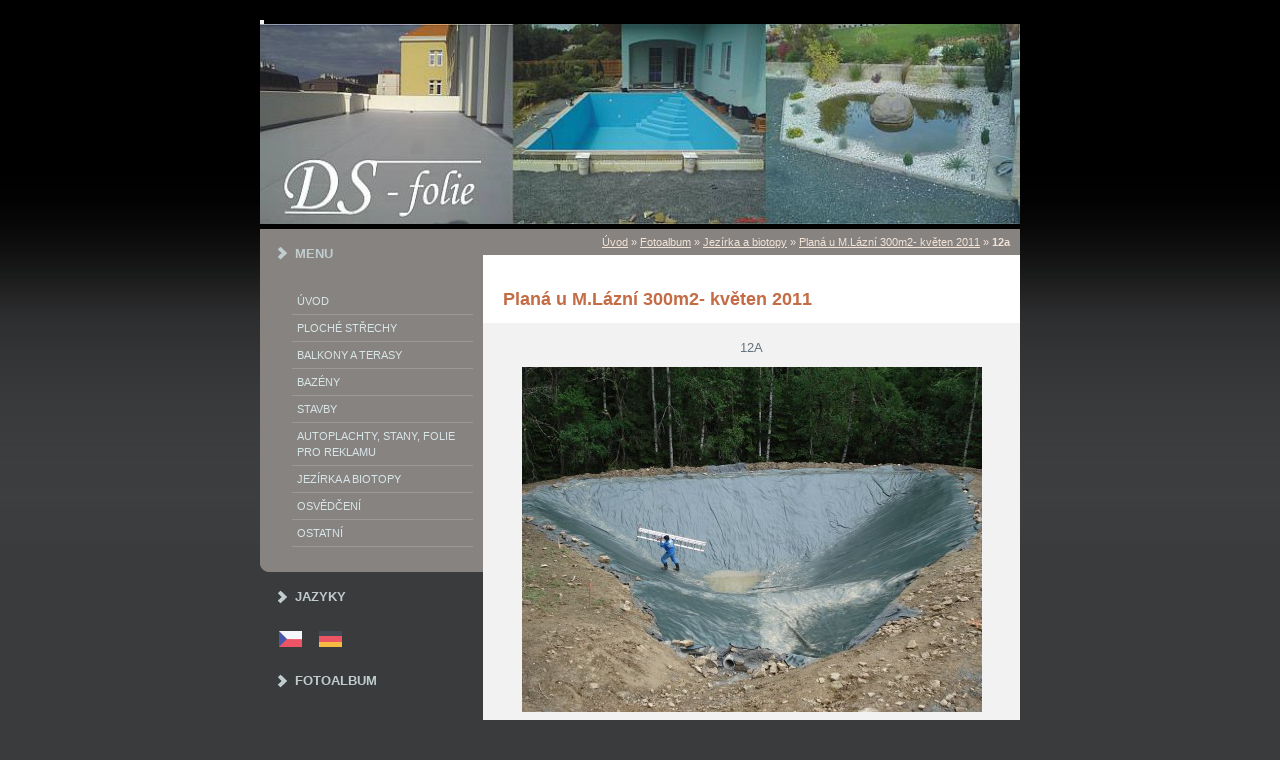

--- FILE ---
content_type: text/html; charset=UTF-8
request_url: https://www.ds-folie.cz/fotoalbum/jezirka-a-biotopy/plana-u-m.lazni-300m2--kveten-2011/12a.html
body_size: 5777
content:
<?xml version="1.0" encoding="utf-8"?>
<!DOCTYPE html PUBLIC "-//W3C//DTD XHTML 1.0 Transitional//EN" "http://www.w3.org/TR/xhtml1/DTD/xhtml1-transitional.dtd">
<html lang="cs" xml:lang="cs" xmlns="http://www.w3.org/1999/xhtml" >

      <head>

        <meta http-equiv="content-type" content="text/html; charset=utf-8" />
        <meta name="description" content="Provádíme veškeré hydroizolace a to izolace plochých střech, balkonů, teras (kotvené či zatížené kačírkem nebo dlažbou na terčíky) včetně klempířských prvků, izolace základových desek a dalších staveb proti spodní vodě a radonu, jímek, nádrží. Dále zhotovíme a svaříme folie do bazenů jak nových tak starších, venkovních či vnitřních, folie na míru pro zahradní jezírka, autoplachty a jiné.
" />
        <meta name="keywords" content="folie, izolace,stavby, střechy, bazény, jezírka, autoplachty,&quot;izolace základových desek&quot;,hydroizolace, &quot;izolace plochých střech&quot;" />
        <meta name="robots" content="all,follow" />
        <meta name="author" content="" />
        <meta name="viewport" content="width=device-width, initial-scale=1.0">
        
        <title>
            www.ds-folie.cz - Fotoalbum - Jezírka a biotopy - Planá u M.Lázní 300m2- květen 2011 - 12a
        </title>
        <link rel="stylesheet" href="https://s3a.estranky.cz/css/uig.css" type="text/css" />
               					<link rel="stylesheet" href="/style.1656676136.1.css" type="text/css" />
<link rel="stylesheet" href="//code.jquery.com/ui/1.12.1/themes/base/jquery-ui.css">
<script src="//code.jquery.com/jquery-1.12.4.js"></script>
<script src="//code.jquery.com/ui/1.12.1/jquery-ui.js"></script>
<script type="text/javascript" src="https://s3c.estranky.cz/js/ui.js?nc=1" id="index_script" ></script>
			<script type="text/javascript">
				dataLayer = [{
					'subscription': 'true',
				}];
			</script>
			
    </head>
    <body class=" contact-active">
        <!-- Wrapping the whole page, may have fixed or fluid width -->
        <div id="whole-page">

            

            <!-- Because of the matter of accessibility (text browsers,
            voice readers) we include a link leading to the page content and
            navigation } you'll probably want to hide them using display: none
            in your stylesheet -->

            <a href="#articles" class="accessibility-links">Jdi na obsah</a>
            <a href="#navigation" class="accessibility-links">Jdi na menu</a>

            <!-- We'll fill the document using horizontal rules thus separating
            the logical chunks of the document apart -->
            <hr />

            

			<!-- block for skyscraper and rectangle  -->
            <div id="sticky-box">
                <div id="sky-scraper-block">
                    
                    
                </div>
            </div>
            <!-- block for skyscraper and rectangle  -->

            <!-- Wrapping the document's visible part -->
            <div id="document">
                <div id="in-document">
                    <!-- Hamburger icon -->
                    <button type="button" class="menu-toggle" onclick="menuToggle()" id="menu-toggle">
                    	<span></span>
                    	<span></span>
                    	<span></span>
                    </button>
                    
                    <!-- header -->
  <div id="header">
      <div class="title-mobile">
            <h1 class="head-left">
  <a href="https://www.ds-folie.cz/" title="" ></a>
  <span title="">
  </span>
</h1>
      </div>
     <div class="inner_frame">
        <!-- This construction allows easy image replacement -->
          <div class="title-desktop">
           <h1 class="head-left">
  <a href="https://www.ds-folie.cz/" title="" ></a>
  <span title="">
  </span>
</h1>
          </div>
        <div id="header-decoration" class="decoration">
        </div>
     </div>
  </div>
<!-- /header -->


                    <!-- Possible clearing elements (more through the document) -->
                    <div id="clear1" class="clear">
                        &nbsp;
                    </div>
                    <hr />

                    <!-- body of the page -->
                    <div id="body">
                        
                        <!-- main page content -->
                        <div id="content">
                            <!-- Breadcrumb navigation -->
<div id="breadcrumb-nav">
  <a href="/">Úvod</a> &raquo; <a href="/fotoalbum/">Fotoalbum</a> &raquo; <a href="/fotoalbum/jezirka-a-biotopy/">Jezírka a biotopy</a> &raquo; <a href="/fotoalbum/jezirka-a-biotopy/plana-u-m.lazni-300m2--kveten-2011/">Planá u M.Lázní 300m2- květen 2011</a> &raquo; <span>12a</span>
</div>
<hr />

                            <script language="JavaScript" type="text/javascript">
  <!--
    index_setCookieData('index_curr_photo', 124);
  //-->
</script>

<div id="slide">
  <h2>Planá u M.Lázní 300m2- květen 2011</h2>
  <div id="click">
    <h3 id="photo_curr_title">12a</h3>
    <div class="slide-img">
      <a href="/fotoalbum/jezirka-a-biotopy/plana-u-m.lazni-300m2--kveten-2011/11a.html" class="previous-photo"  id="photo_prev_a" title="předchozí fotka"><span>&laquo;</span></a>  <!-- previous photo -->

      <a href="/fotoalbum/jezirka-a-biotopy/plana-u-m.lazni-300m2--kveten-2011/12a.-.html" class="actual-photo" onclick="return index_photo_open(this,'_fullsize');" id="photo_curr_a"><img src="/img/mid/124/12a.jpg" alt="" width="460" height="345"  id="photo_curr_img" /></a>   <!-- actual shown photo -->

      <a href="/fotoalbum/jezirka-a-biotopy/plana-u-m.lazni-300m2--kveten-2011/13a.html" class="next-photo"  id="photo_next_a" title="další fotka"><span>&raquo;</span></a>  <!-- next photo -->

      <br /> <!-- clear -->
    </div>
    <p id="photo_curr_comment">
      
    </p>
    
  </div>
  <!-- TODO: javascript -->
<script type="text/javascript">
  <!--
    var index_ss_type = "small";
    var index_ss_nexthref = "/fotoalbum/jezirka-a-biotopy/plana-u-m.lazni-300m2--kveten-2011/13a.html";
    var index_ss_firsthref = "/fotoalbum/jezirka-a-biotopy/plana-u-m.lazni-300m2--kveten-2011/05a.html";
    index_ss_init ();
  //-->
</script>

  <div class="slidenav">
    <div class="back" id="photo_prev_div">
      <a href="/fotoalbum/jezirka-a-biotopy/plana-u-m.lazni-300m2--kveten-2011/11a.html" id="photo_ns_prev_a">&larr; Předchozí</a>

    </div>
    <div class="forward" id="photo_next_div">
      <a href="/fotoalbum/jezirka-a-biotopy/plana-u-m.lazni-300m2--kveten-2011/13a.html" id="photo_ns_next_a">Další &rarr;</a>

    </div>
    <a href="/fotoalbum/jezirka-a-biotopy/plana-u-m.lazni-300m2--kveten-2011/">Zpět do složky</a>
    <br />
  </div>
  <div id="timenav">Automatické procházení:&nbsp;<a href="javascript: index_ss_start(3)">3</a>&nbsp;|&nbsp;<a href="javascript: index_ss_start(4)">4</a>&nbsp;|&nbsp;<a href="javascript: index_ss_start(5)">5</a>&nbsp;|&nbsp;<a href="javascript: index_ss_start(6)">6</a>&nbsp;|&nbsp;<a href="javascript: index_ss_start(7)">7</a>&nbsp;(čas ve vteřinách)</div>
<script type="text/javascript">
  <!--
    var index_ss_textpause = 'Automatické procházení:&nbsp;<a href="javascript: index_ss_pause()">pozastavit</a>';
    var index_ss_textcontinue = 'Automatické procházení:&nbsp;<a href="javascript: index_ss_continue()">pokračovat</a>';
    var index_ss_textalert = 'Je zobrazena poslední fotografie. Budete pokračovat od první.';
  //-->
</script>

  <script type="text/javascript">
    <!--
      index_photo_init ();
    //-->
  </script>
</div>
  
                            <div id="decoration1" class="decoration">
                            </div>
                            <div id="decoration2" class="decoration">
                            </div>
                            <!-- /Meant for additional graphics inside the body of the page -->
                        </div>

                        <div id="clear3" class="clear">
                            &nbsp;
                        </div>
                        <hr />

                        <!-- /main page content -->

                        <div id="nav-column">

                            <!-- Such navigation allows both horizontal and vertical rendering -->
<div id="navigation">
    <div class="inner_frame">
        <h2>Menu
            <span id="nav-decoration" class="decoration"></span>
        </h2>
        <nav>
            <menu class="menu-type-standard">
                <li class="">
  <a href="/">Úvod</a>
     
</li>
<li class="">
  <a href="/clanky/ploche-strechy.html">Ploché střechy</a>
     
</li>
<li class="">
  <a href="/clanky/balkony-a-terasy.html">Balkony a terasy</a>
     
</li>
<li class="">
  <a href="/clanky/Bazeny.html">Bazény</a>
     
</li>
<li class="">
  <a href="/clanky/stavby.html">Stavby</a>
     
</li>
<li class="">
  <a href="/clanky/autoplachty_-stany_-folie-pro-reklamu.html">Autoplachty, stany, folie pro reklamu</a>
     
</li>
<li class="">
  <a href="/clanky/jezirka-a-biotopy.html">Jezírka a biotopy</a>
     
</li>
<li class="">
  <a href="/clanky/osvedceni.html">Osvědčení</a>
     
</li>
<li class="">
  <a href="/clanky/ostatni.html">Ostatní</a>
     
</li>

            </menu>
        </nav>
        <div id="clear6" class="clear">
          &nbsp;
        </div>
    </div>
</div>
<!-- menu ending -->


                            <div class="column">
                                <div class="inner-column inner_frame">
                                    
                                    <!-- Languages -->
  <div id="languages" class="section">
    <h2>Jazyky
      <span id="nav-languages" class="decoration"></span>
    </h2>
    <div class="inner_frame">
      <a href="/"><img src="//www006.estranky.cz/resources/estranky.cz/global/img/flags/cz.png" alt = "Čeština"  /></a><a href="/de/"><img src="//www006.estranky.cz/resources/estranky.cz/global/img/flags/de.png" alt = "Deutsch"  /></a>
    </div>
  </div>
<!-- /Languages -->
<hr />

                                    
                                </div>
                            </div>                        

                            

                            <div id="clear2" class="clear">
                                &nbsp;
                            </div>
                            <hr />

                            <!-- Side column left/right -->
                            <div class="column">

                                <!-- Inner column -->
                                <div class="inner_frame inner-column">
                                    
                                    <!-- Photo album -->
  <div id="photo-album-nav" class="section">
    <h2>Fotoalbum
      <span id="photo-album-decoration" class="decoration">
      </span></h2>
    <div class="inner_frame">
      <ul>
        <li class="first ">
  <a href="/fotoalbum/balkony-a-terasy/">
    Balkony a terasy</a></li>
<li class="">
  <a href="/fotoalbum/bazeny/">
    Bazény</a></li>
<li class="">
  <a href="/fotoalbum/jezirka-a-biotopy/">
    Jezírka a biotopy</a></li>
<li class="">
  <a href="/fotoalbum/stavby/">
    Stavby</a></li>
<li class="last ">
  <a href="/fotoalbum/strechy/">
    Střechy</a></li>

      </ul>
    </div>
  </div>
<!-- /Photo album -->
<hr />

                                    <!-- Last photo -->
  <div id="last-photo" class="section">
    <h2>Poslední fotografie
      <span id="last-photo-decoration" class="decoration">
      </span></h2>
    <div class="inner_frame">
      <div class="wrap-of-wrap">
        <div class="wrap-of-photo">
          <a href="/fotoalbum/bazeny/2022/">
            <img src="/img/mid/362/img_20220513_153336a.jpg" alt="IMG_20220513_153336a" width="75" height="56" /></a>
        </div>
      </div>
      <span>
        <a href="/fotoalbum/bazeny/2022/">2022</a>
      </span>
    </div>
  </div>
<!-- /Last photo -->
<hr />

                                    
                                    
                                    
                                    <!-- Contact -->
  <div id="contact-nav" class="section">
    <h2>Kontakt
      <span id="contact-nav-decoration" class="decoration">
      </span></h2>
    <div class="inner_frame">
      <address>
        <p class="contact_name">DS-folie</p><p class="contact_adress">Brnířov 90<br />
Kdyně  345 06<br />
tel./fax: 379423193<br />
mobil: 774127711<br />
IČO: 69433593<br />
DIČ: CZ7711121770</p><p class="contact_phone"></p><p class="contact_email"><a href="mailto:ds-folie@email.cz">ds-folie@email.cz</a></p>
      </address>
    </div>
  </div>
<!-- /Contact -->

                                    
                                    <!-- Own code -->
  <div class="section own-code-nav">
    <h2>Spolupracujeme
      <span class="decoration own-code-nav">
      </span></h2>
    <div class="inner_frame">
      <div id="baner1">
<a href=" http://www.karpem.cz/ " title=" KARPEM a.s. ">
 <img src="/img/picture/65/Karpem-140x60.png" alt=" alternativní text pokud nebude obrázek k dispozici ">
</a>
</div>
<div id="baner5">
<a href=" http://www.klempirske-stroje.cz/" title="Fa. STACH - stavba strojů na mechanický pohon">
 <img src="/img/picture/71/Stach.jpg" width="140" height="60" alt=" alternativní text pokud nebude obrázek k dispozici ">
</a>
</div>
<div id="baner2">
<a href=" http://www.stafiko.cz/ " title=" STAFIKO s.r.o. ">
 <img src="/img/picture/66/Stafiko-140x60.jpg" alt=" alternativní text pokud nebude obrázek k dispozici ">
</a>
</div>
<div id="baner3">
<a href=" http://www.fatra.cz/ " title=" Fatra ">
 <img src="/img/picture/67/logo-fatra-1.jpg" alt=" alternativní text pokud nebude obrázek k dispozici ">
</a>
</div>
<div id="baner4">
<a href=" http://www.mitop.cz/ " title=" Mitop a.s. ">
 <img src="/img/picture/68/Mitop.jpg" alt=" alternativní text pokud nebude obrázek k dispozici ">
</a>
</div>
<div id="baner5">
<a href=" http://www.dektrade.cz/ " title=" Dektrade a.s. ">
 <img src="/img/picture/74/logo-dektrade-140x60.jpg" alt=" alternativní text pokud nebude obrázek k dispozici ">
</a>
</div>
<div id="baner1">
<a href=" http://www.soprema-sro.cz/ " title=" Soprema s.r.o. ">
 <img src="/img/picture/112/soprema-2.jpg" width="140" height="60" alt=" alternativní text pokud nebude obrázek k dispozici ">
</a>
</div>
<div id="baner6">
<a href=" http://www.servisprobydleni.cz/ " title=" Servisprobydleni ">
 <img src="/img/picture/99/servisprobydleni.jpg" width="140" height="100" alt=" alternativní text pokud nebude obrázek k dispozici ">
</a>
</div>
<div id="baner1">
<a href=" http://www.topwet.cz/ " title=" TopWet ">
 <img src="/img/picture/113/topwet.jpg" width="140" height="60" alt=" alternativní text pokud nebude obrázek k dispozici ">
</a>
</div>
<div id="baner10">
<a href=" http:///" title=" Dolejsi ">
 <img src="/img/picture/116/dolejsi.jpg" width="140" height="100" alt=" alternativní text pokud nebude obrázek k dispozici ">
</a>
</div>
                                                                          
    </div>
  </div>
<!-- /Own code -->
<hr />
<!-- Own code -->
  <div class="section own-code-nav">
    <h2>Toplist
      <span class="decoration own-code-nav">
      </span></h2>
    <div class="inner_frame">
      <center><a href="http://www.toplist.cz/stat/1075161"><script language="JavaScript" type="text/javascript">
                      <!--
                        document.write ('<img src="http://toplist.cz/count.asp?id=1075161&logo=mc&http='+escape(document.referrer)+'&wi='+escape(window.screen.width)+'&he='+escape(window.screen.height)+'&cd='+escape(window.screen.colorDepth)+'&t='+escape(document.title)+'" width="88" height="60" border=0 alt="TOPlist" />');
                      //--></script><noscript><img src="http://toplist.cz/count.asp?id=1075161&logo=mc" border="0" alt="TOPlist" width="88" height="60" /></noscript></a></center>                                                                          
    </div>
  </div>
<!-- /Own code -->
<hr />

                                    
                                    
                                    <!-- Search -->
  <div id="search" class="section">
    <h2>Vyhledávání
      <span id="search-decoration" class="decoration">
      </span></h2>
    <div class="inner_frame">
      <form action="https://katalog.estranky.cz/" method="post">
        <fieldset>
          <input type="hidden" id="uid" name="uid" value="661320" />
          <input name="key" id="key" />
          <br />
          <span class="clButton">
            <input type="submit" id="sendsearch" value="Vyhledat" />
          </span>
        </fieldset>
      </form>
    </div>
  </div>
<!-- /Search -->
<hr />

                                    
                                    
                                    
                                </div>
                                <!-- /Inner column -->

                                <div id="clear4" class="clear">
                                    &nbsp;
                                </div>

                            </div>
                            <!-- end of first column -->
                        </div>

                    </div>
                    <!-- /body -->

                    <div id="clear5" class="clear">
                        &nbsp;
                    </div>

                    <hr />

                                    <!-- Footer -->
                <div id="footer">
                    <div class="inner_frame">
                        <p>
                            &copy; 2025 eStránky.cz <span class="hide">|</span> <a class="promolink promolink-paid" href="//www.estranky.cz/" title="Tvorba webových stránek zdarma, jednoduše a do 5 minut."><strong>Tvorba webových stránek</strong></a> 
                            
                             | <span id="slicesinfo-d-100015" class="hslice">
     <a href="javascript:index_slices_add('https://ds-folie.estranky.cz/rss/slices/d/100015/data.xml', 'Planá u M.Lázní 300m2- květen 2011')" title="Přejete si být informování o aktualizacích stránky? Přidejte si ji do oblíbených jako aktivní odkaz. (Pouze IE8 a vyšší.)">WebSlice</a>
      <span style="display: none;" class="entry-title">Planá u M.Lázní 300m2- květen 2011</span>
      <a rel="feedurl" href="https://ds-folie.estranky.cz/rss/slices/d/100015/data.xml"></a>
    </span>

                             | <a class="print" href="javascript:window.print()">Tisk</a>
                             | <span class="updated">Aktualizováno:  16. 4. 2025</span>
                             | <a class="up" href="#whole-page">Nahoru &uarr;</a>
                            
                        </p>
                        
                        
                    </div>
                </div>
                <!-- /Footer -->


                    <div id="clear7" class="clear">
                        &nbsp;
                    </div>

                    <div id="decoration3" class="decoration">
                    </div>
                    <div id="decoration4" class="decoration">
                    </div>
                    <!-- /Meant for additional graphics inside the document -->

                </div>
            </div>

            <div id="decoration5" class="decoration">
            </div>
            <div id="decoration6" class="decoration">
            </div>
            <!-- /Meant for additional graphics inside the page -->

            
            <!-- block for board position-->

        </div>
        <!-- NO GEMIUS -->

    </body>
</html>

--- FILE ---
content_type: text/css
request_url: https://www.ds-folie.cz/style.1656676136.1.css
body_size: 5584
content:
@media screen,projection{
/* common style-------------------------------------------------------------*/
#baner1,#baner2,#baner3,#baner4,#baner5{padding:5px 0px;}
*{margin:0;padding:0;}
.decoration{display:none;}
body{font:70%/1.5 Tahoma,"Lucida Grande CE",lucida,sans-serif;text-align:center;color:#fff;background:#393b3d url(https://s3b.estranky.cz/img/d/1000000060/body.gif) top left repeat-x;}
hr{display:none;}
table,form{font-size:100%;}
a{color:#c46c45;}
a:hover{color:#000;text-decoration:none;}
a img{border:none;}
p{margin:10px 0;}
.left{text-align:left;}
.right{text-align:right;}
.center{text-align:center;}
.justify{text-align:justify;}
* html #content{overflow:hidden;}
#articles,#archive,#slide,#photos{overflow:hidden;width:497px;_width:537px;margin:0 -20px;padding:20px;}
#content ul,#content ol{list-style-type:square;margin-left:30px;}
#content ol{list-style-type:decimal;}
#content li{margin:5px;}
.left-float{float:left;}
.right-float{float:right;}
img.left-float{margin:10px 10px 10px 0;}
img.right-float{margin:10px 0 10px 10px;}
.clear{clear:both;height:0;line-height:0;font-size:0;display:none;width:1px;}
form{margin:0;clear:left;}
form dt{display:block;width:80px;margin:0 5px 10px 0;float:left;clear:left;}
form dd{margin-bottom:10px;}
button{clear:both;}
fieldset{padding:0;border:0 none;}
legend,#content h3{margin:10px 0 10px;text-transform:uppercase;font-weight:bold;font-size:small;_font-size:x-small;color:#3d4a60;}
center{margin:15px 0;}
/* Layout -------------------------------------------------------------------*/
#document{color:#f2e3d6;}
#in-document{width:760px;margin:20px auto 0;text-align:left;}
#header .inner_frame{overflow:hidden;position:relative;width:760px;height:205px;background:#020202 url('/img/ulogo.908354.jpeg') top left no-repeat;}
#photos h2{clear:both;}
#header-decoration{display:none;}
h1{position:absolute;top:28px;display:block;width:720px;_width:760px;padding:0px 20px;text-transform:uppercase;font-size:330%;}
h1 a,h1 a:hover{text-decoration:none;color:#FFF;}
#nav-column{position:relative;z-index:2;float:left;width:223px;}
#navigation{float:left;width:223px;
/*223*/
background-color:#878381;}
#navigation h2,.column h2{margin-top:10px;padding-left:35px;text-align:left;text-transform:uppercase;font-size:small;_font-size:x-small;color:#c0ccce;background:url('https://s3b.estranky.cz/img/d/1000000060/menu.gif') 18px center no-repeat;}
.column h2{background:url('https://s3b.estranky.cz/img/d/1000000060/col.gif') 18px center no-repeat;}
.column .decoration,#nav-decoration{display:none;}
.section{margin-top:5px;}
menu{position:relative;padding-bottom:35px;list-style-type:none;background:#878381 url('https://s3b.estranky.cz/img/d/1000000060/menu_bottom.gif') bottom left repeat-x;}
menu li,.column ul li{margin-left:22px;padding:5px;border-bottom:1px solid #9b9998;list-style-type:none;color:#d7e5e7;}
.column ul li{border-bottom:1px solid #4f5153;}
#navigation menu li a,.column a{display:block;text-transform:uppercase;text-decoration:none;color:#d7e5e7;}
#navigation menu li a:hover,.column a:hover{text-decoration:underline;}
.column a:hover{color:#897c72;}
.column,#mess-square,#mess-message{float:left;width:223px;overflow:hidden;background-color:#393b3d;}
#mess-square,#mess-message{margin:20px 0 0;color:#FFF;}
.column a{color:#897c72;}
.column{background:transparent;}
#portrait{position:relative;margin:0;padding-top:5px;}
#portrait #nav-portrait{display:block;position:absolute;top:0;right:0;width:24px;height:102px;background:url('https://s3b.estranky.cz/img/d/1000000060/column_bg.png') top right no-repeat;_background:none;_filter:progid:DXImageTransform.Microsoft.AlphaImageLoader(src='http://lab.zdenekkostal.cz/estranky/mirek2/images/column_bg.png',sizingMethod='scale');}
#portrait .inner_frame,#last-gallery .inner_frame{text-align:center;}
#portrait a,#last-gallery .wrap-of-photo{margin:0 auto;}
.section{background-color:#393b3d;}
#portrait{background-color:transparent;}
.section .inner_frame,menu{padding:10px 10px 25px;}
#content .section_article h3{margin:1em 0 0;padding:0;}
.wrap-wrapu{width:120px;margin:0 auto;}
#portrait .inner_frame{padding-top:30px;}
#portrait a,#last-gallery .wrap-of-photo a{display:block;width:120px;margin:0 auto;padding:15px 0;border:1px solid #4f5153;}
#portrait a{display:block;width:150px;}
#search fieldset ,#mail-list fieldset{width:120px;margin-left:25px;}
#search #key,#mail-list-key{width:118px;_width:120px;border:1px solid #c9c9c9;border-top:2px solid #7a7a7a;}
#sendsearch,#send-mail-list{margin:5px 0;_margin:-30px 0 0 -35px;padding:0 20px 0 0;_padding:0 10px 0 0;border:none;font:bold small Tahoma,"Lucida Grande CE",lucida,sans-serif;_font-size:x-small;text-transform:uppercase;color:#c46c45;cursor:pointer;background:#393b3d url('https://s3b.estranky.cz/img/d/1000000060/search.gif') right center no-repeat;}
#calendar td{font-size:80%;color:#897c72;}
#calendar thead td a{color:#FFF;}
#calendar caption{display:none;}
#calendar table{margin-left:19px;width:150px;text-align:center;}
td,th{padding:1px 3px;}
#calendar tbody td a{color:#FFF;}
#archive-days{color:#c46c45;font-weight:bold;}
#archive-days a{font-weight:normal;text-decoration:underline;}
#footer{clear:both;float:right;width:537px;overflow:hidden;padding-top:30px;_padding-top:0;font-size:xx-small;color:#a1a1a1;background-color:#393b3d;}
#footer .inner_frame{padding:3px 5px 20px;border-top:1px solid #5f5f5f;}
#footer p{display:block;margin:0 auto;}
#footer a{text-decoration:none;font-weight:bold;color:#FFF;}
#footer .accessibility-link-up{display:none;}
#clear5,#perex-cont-clear,#gallery-cont-clear,#g-section-cont-clear,#a-section-cont-clear,#article-cont-clear{display:block;}
#content{position:relative;overflow:hidden;float:right;width:497px;_width:537px;padding:0 20px;color:#575352;background-color:#FFF;}
#content h3.section_sub_title{clear:both;font-size:large;_font-size:medium;}
#breadcrumb-nav{overflow:hidden;margin:0 -20px;padding:5px 10px;text-align:right;color:#f2e3d6;background-color:#878381;}
#breadcrumb-nav a{color:#f2e3d6;}
#breadcrumb-nav span{font-weight:bold;color:#f2e3d6;}
#perex{margin:0 -20px;padding:5px 30px;color:#f2e3d6;background-color:#878381;}
#articles h2,#articles h2 a,#folders h2,#gallery h2,#photos h2,#slide h2,#archive h2,#archive h2 a{line-height:1em;font-size:large;_font-size:medium;color:#c46c45;}
#single-page .article h2{margin:0 -20px;padding:10px 10px 15px 40px;color:#f2e3d6;background-color:#878381;}
#single-page #block-comments h2{margin:0;}
#articles h2 a,#archive h2 a{padding:0;text-decoration:none;}
.article{overflow:hidden;position:relative;margin:0 -20px;width:497px;_width:537px;padding:0 20px;padding-bottom:30px;}
.article h1{overflow:hidden;width:440px;display:block;font-size: 2em !important;font-weight:bold;padding:0px !important;top:0px;position:relative;}
.article h2{overflow:hidden;width:430px;}
.date{position:absolute;top:37px;right:20px;padding-left:5px;border-left:1px solid #a09387;line-height:1em;font-size:x-small;_font-size:xx-small;font-weight:normal;color:#776e66;}
#content .first{padding-top:20px;border-top:1px solid #d7d1ce;}
.under-article{clear:both;margin-top:50px;padding-top:5px;border-top:1px solid #d7d1ce;font-size:x-small;_font-size:xx-small;color:#776e66;}
.under-article strong{font-weight:normal;color:#776e66;}
.under-article a{font-weight:bold;color:#817467;}
.under-article a:hover{text-decoration:none;}
.under-article .a-whole-article{position:absolute;right:20px;margin-top:-45px;padding-right:15px;font-weight:bold;font-size:small;_font-size:x-small;text-transform:uppercase;color:#c46c45;background:#fff url('https://s3b.estranky.cz/img/d/1000000060/article_continue.gif') right center no-repeat;}
.under-article .a-whole-article:hover{color:#c46c45;}
.s-whole-article{display:none;}
.nr-comments{padding-left:15px;background:url('https://s3b.estranky.cz/img/d/1000000060/article_under.gif') center left no-repeat;}
.accessibility-links{position:absolute;top:-1500px;}
#block-comments{position:relative;width:537px;margin:30px -20px 0;}
#content #block-comments h2{width:100%;padding:0 0 0 40px;line-height:2.5em;color:#748493;background-color:#ebeae9;}
#block-comments legend{_margin-left:-7px;font-size:100%;}
#block-comments legend span{margin:20px 0 20px 40px;display:block;font-size:110%;}
#block-comments input,#block-comments textarea{width:324px;_width:326px;border:1px solid #c9c9c9;border-top:2px solid #7a7a7a;background-color:#fff;}
#block-comments input#validation{width:120px;margin:0 10px 10px 0;}
#block-comments input.submit{width:auto;margin:10px 0 0 400px;padding-right:10px;_padding-right:5px;border:none;text-transform:uppercase;font:bold small sans-serif;_font-size:x-small;color:#897c72;background:transparent url('https://s3b.estranky.cz/img/d/1000000060/comment_submit.gif') center right no-repeat;}
#block-comments form{background-color:#f2f2f2;padding-bottom:30px;}
#block-comments dl{padding-left:40px;}
#block-comments dt{text-align:right;}
#block-comments h3{margin:20px 0 20px 40px;}
#block-comments legen span{margin:0;}
#block-comments .comment{margin:20px 40px 0;}
#block-comments .comment-headline{font-size:x-small;_font-size:xx-small;color:#baaea4;}
#block-comments .comment-headline h3{float:left;width:auto;margin:-2px 10px 0 0;padding-left:10px;text-transform:none;font-family:Tahoma,"Lucida Grande CE",lucida,sans-serif;font-weight:normal;color:#65737f;background:url('https://s3b.estranky.cz/img/d/1000000060/comment.gif') center left no-repeat;}
#block-comments .comment-headline,#block-comments  .comment-text{padding:0 5px;}
#block-comments .comment-headline b,#block-comments  .comment-headline i{font-style:normal;font-weight:normal;}
/* Photo ---------------------------------------------------------------------*/
.album{overflow:hidden;width:492px;_width:537px;margin:10px -20px;padding:10px 5px 10px 40px;background:#f2f2f2 url('https://s3b.estranky.cz/img/d/1000000060/comment_submit.gif') 20px center no-repeat;}
#document .album h3{margin:0 0 .5em 0;}
#document .album h3 a{font-size:x-small;_font-size:xx-small;font-weight:bold;color:#1d2c46;}
#section_subsections,#gallery,#gallery h2{clear:both;}
.folder{position:relative;height:140px;_height:160px;margin:10px -20px;padding:10px 5px 10px 40px;background:#f2f2f2 url('https://s3b.estranky.cz/img/d/1000000060/comment_submit.gif') 20px 20px no-repeat;}
#document .folder .photo-wrap{position:relative;z-index:1;float:left;width:80px;margin-top:2.5em;}
#document .folder .photo-wrap img{margin-top:10px;}
.folder-info{float:left;width:350px;padding:2.8em 0 0 10px;text-transform:uppercase;}
#document .folder-info h3{position:absolute;top:1.2em;left:40px;overflow:hidden;white-space:nowrap;width:400px;margin:0;font-weight:bold;}
.folder-info h3 a{color:#1d2c46;}
.folder-info div{overflow:hidden;white-space:nowrap;width:350px;line-height:2;}
.folder-info div span{float:left;display:block;width:70px;margin-right:10px;text-align:right;}
.folder-info div a{overflow:hidden;float:left;width:270px;color:#1d2c46;}
#photos{overflow:hidden;clear:left;}
#slide{padding-bottom:30px;background:url('https://s3b.estranky.cz/img/d/1000000060/article_bottom.gif') bottom center no-repeat;}
#click{clear:both;overflow:hidden;margin:10px -25px;padding-bottom:30px;text-align:center;color:#65737f;background-color:#f2f2f2;}
#click h3{margin:0;padding:15px 0 10px;font-weight:normal;color:#65737f;background-color:#f2f2f2;}
#click p{margin:10px 20px 0;}
.slidebar{_width:100%;height:100px;overflow:auto;white-space:nowrap;}
.slidebar a{margin:0 5px;}
#thumbnav{margin:15px 0;padding-left:13px;text-align:center;}
#timenav,.slidenav{padding:5px;clear:both;text-align:center;color:#999;background-color:#f2f2f2;}
#thumbnav br,.slidenav br{line-height:0;height:0;clear:both;}
#slide #timenav a,#slide .slidenav a{color:#65737f;}
.slidenav .back{float:left;}
.slidenav .forward{float:right;}
/* Advertisment ------------------------------------------------------------------*/
.message{clear:both;margin-bottom:5px;text-align:center;color:black;}
.adv-title{width:100%;margin-left:5px;}
#mess-ahead,#mess-skyscraper,#mess-rectangle{padding-top:5px;text-align:left;color:#FFF;}
#mess-ahead{display:block;text-align:center;margin-bottom:2px;}
#mess-ahead .adv-title{display:block;width:755px;_width:760px;margin:0 auto;padding-left:5px;text-align:left;}
.message .inner_frame{padding:5px;text-align:center;}
#mess-ahead .inner_frame a{display:block;width:755px;_width:760px;margin:0 auto;}
.message img{display:block;border:none;margin:0 auto;}
#sky-scraper-block{position:absolute;left:0;z-index:0;width:100%;text-align:center;}
#mess-skyscraper,#mess-rectangle{position:relative;right:-450px;width:130px;margin:5px auto;}
#mess-skyscraper{margin-top:20px;_margin-top:18px;}
#sky-scraper-block .message{width:130px;}
/**  FIX PACKAGE ******************************************************************************/
#thumbnav,#photos,#preview-folder{width:100%;overflow:hidden;}
#thumbnav .box div,#photos .photo-wrap div,#preview-folder .box div{background-color:#F2F2F2;float:left;width:87px;height:87px;margin:5px;text-align:center;padding:0px 2px 2px 0px;}
#thumbnav .box div,#photos .photo-wrap div,#preview-folder .box div{=width:87px;=height:87px;_width:89px;_height:89px;}
#thumbnav .box div,#photos .photo-wrap div,#preview-folder .box div{display:table;=position:relative;overflow:hidden;}
/* YUHU */
#thumbnav .box div a,#photos .photo-wrap div a,#preview-folder .box div a{margin:2px 0 0 0px;background-image:none;border:0px solid #f7b1a5;=position:absolute;=top:50%;=left:50%;display:table-cell;vertical-align:middle;}
/* YUHU */
#thumbnav .box div a,#photos .photo-wrap div a,#preview-folder .box div a{=border:none;}
/* lte IE 7 */
#thumbnav .box div a img,#photos .photo-wrap div a img,#preview-folder .box div a img{=position:relative;=top:-50%;=left:-50%;border:0px solid #FFF;}
/* YUHU */
/*#thumbnav .box div{margin:0px 3px 8px 3px;}
*/
.list-of-pages{text-align:center;position:relative;width:100%;}
.list-of-pages .previous{position:absolute;left:0px;top:0px;padding:10px;}
.list-of-pages .next{position:absolute;right:0px;top:0px;padding:10px;}
#nav-column .message{text-align:center;}
#search .inner_frame,#mail-list .inner_frame{padding-top:10px;}
#last-photo .inner_frame,#contact-nav .inner_frame{padding:10px;}
#mail-list fieldset{bordeR:0px;}
#last-photo .inner_frame,#languages .inner_frame{text-align:center;}
#sendsearch,#send-mail-list{margin-top:4px;}
#languages .inner_frame a{width:20%;float:left;}
menu li.submenu-over{position:relative;z-index:9999;}
#laugnages .inner_frame{padding:15px 32px;}
menu li ul.submenu,menu li.submenu-over ul.click,menu li ul.classic,menu li.submenu-over ul.click{display:none;}
menu li.submenu-over ul.onmouse,menu li:hover ul.onmouse{display:block;}
menu li.submenu-over ul.click{display:block;}
menu li.submenu-over ul.click li a,menu li.submenu-over ul.click li{border:0px;}
menu li.submenu-over ul.onmouse,menu li:hover ul.onmouse{position:absolute;top:0px;left:75%;background:#393B3D;width:200px;border:1px solid #fff;overflow:hidden;padding:0px;}
menu li.submenu-over ul.onmouse li,menu li:hover ul.onmouse li{padding:0px;margin:0px;float:none;display:block;border:0px !important;}
menu li.submenu-over ul.onmouse li a,menu li:hover ul.onmouse li a{position:static;color:#fff;margin:0px;border:0px;display:block;_height:30px;padding:4px 11px 8px 11px;float:none;white-space:normal;}
menu li.submenu-over ul.onmouse li a:hover,menu li:hover ul.onmouse li a:hover{color:#fff;text-decoration:underline;background-image:none;background-color:none;}
.level1 p{padding-left:15px;}
.level1 .comment-headline{padding-left:20px !important;}
.level2 p{padding-left:30px;}
.level2 .comment-headline{padding-left:35px !important;}
.level3 p{padding-left:45px;}
.level3 .comment-headline{padding-left:50px !important;}
.level4 p{padding-left:60px;}
.level4 .comment-headline{padding-left:65px !important;}
.level5 p{padding-left:75px;}
.level5 .comment-headline{padding-left:80px !important;}
.level6 p{padding-left:90px;}
.level6 .comment-headline{padding-left:95px !important;}
.level7 p{padding-left:105px;}
.level7 .comment-headline{padding-left:110px !important;}
.level8 p{padding-left:120px;}
.level8 .comment-headline{padding-left:125px !important;}
.level9 p{padding-left:135px;}
.level9 .comment-headline{padding-left:140px !important;}
#comments{padding:10px;}
.comment-answer{padding:0px 10px;}
/*#mess-links{overflow:hidden;margin:0px !important;width:760px;}
#mess-ahead .inner_frame{padding:0px !important;overflow:hidden;}
#mess-ahead .inner_frame img{margin:0px !important;border:0px;background:none !important;}
#mess-ahead{padding:0 20px;background:url(https://s3b.estranky.cz/img/d/1000000060/bkg.jpg) repeat-y;width:810px;}
#mess-ahead .mess-title{text-align:center;}
.own-code-nav .inner_frame{overflow:hidden;width:190px;_width:200px;}
#photo-album,#articles,.article #block-comments,#slide{overflow:hidden;border:solid 5px #969696;background:#fff;}
* html #photo-album,* html #articles,* html .article #block-comments,* html #slide{width:555px;}
#photo-album h2{padding:0px 10px;}
#photos{padding:10px 0px 10px 40px;_clear:both;float:none;}
#photos h2{margin-left:-40px;padding:3px 10px;margin-bottom:10px;_width:545px;}
.article h2 ,.article h2 a{color:#fff !important;}
.article .item h2 span ,#block-comments h2{color:#000000;}
#section_subsections{padding:10px;}
.slidebar{_width:100%;height:100px;overflow:auto;white-space:nowrap;}
.slidebar a{margin:0 5px;}
h3.section_sub_title{margin-bottom:5px;}
*/
/* title aligment */
h1.head-left{text-align:left;}
h1.head-center{text-align:center;}
h1.head-right{text-align:right;}
#stats .inner_frame{padding-left:27px;}
#contact-nav .inner_frame{padding-left:30px;}
#stats th,#stats td{color:#F2E3D6;text-align:left;}
#photos h2{margin-bottom:15px;}
#c_validation_img{margin-top:10px;}
h2{color:#c46c45; margin:15px 0px !important;}
#thumbnav .box div{margin:5px 5px 5px 2px;}
.own-code-nav .inner_frame *,#contact-nav .inner_frame *,#stats .inner_frame *{color:#897C72 !important; }
.own-code-nav .inner_frame{padding-left:30px; }
#footer a:hover{text-decoration:underline;}
#footer a.eoldal-footer {background-position: 0 0 !important;}
/******************************************************************************/
}
/*-----------------------------------------------------------------------------Print style-----------------------------------------------------------------------------*/
@media print{*{margin:0px;padding:0px;}
body{font:12pt/15pt serif;}
h1,h2,h3,h4{margin:1em 0;page-break-after:avoid;page-break-inside:avoid;}
h2{font-size:150%;font-weight:normal;}
h3{font-size:110%;text-align:center;}
p{margin:0.25em 0;text-indent:2em;}
a{color:#F69;}
a[href]:after{content:" ["attr(href)"]";}
a[href|="#"]:after,a[href|="./"]:after,a[href|="javascript:"]:after{content:"";}
hr{display:none;}
table{font-size:12pt;border-collapse:collapse;border:1px solid #b9d939;}
td{padding:.2em .5em;border:1px solid #b9d939;}
caption{font-weight:bold;}
input,textarea,label{display:none;}
cite,blockquote{font-style:italic;}
code{display:block;margin:1em;font-family:monospace;color:#000;}
ins{text-decoration:none;font-weight:bold;}
menu,#search,#calendar,.accessibility-links{display:none;}
.clear{clear:both;}
}
/******************************************************************************/
/*----------------------------------------------------------Navigation bar style----------------------------------------------------------*/
@media screen,projection{
#nav-cover form{clear: none !important;}
} 
